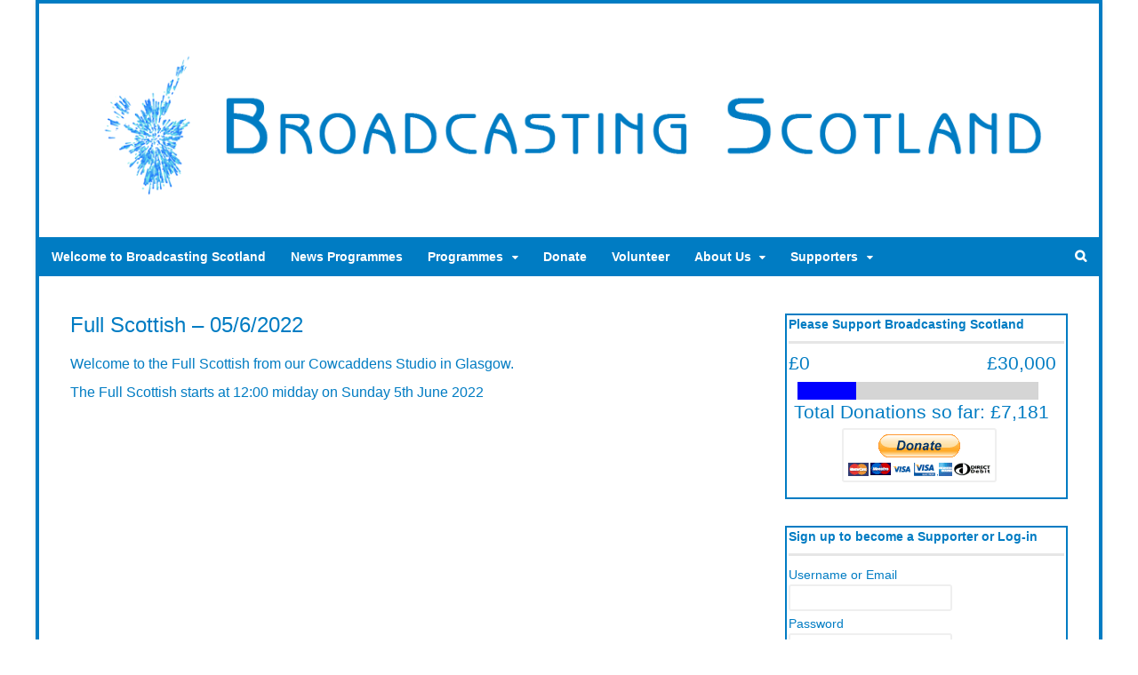

--- FILE ---
content_type: text/html; charset=UTF-8
request_url: https://www.broadcastingscotland.scot/full-scottish-05-6-2022/
body_size: 13389
content:
<!DOCTYPE html>
<html lang="en-GB">
<head>
<meta charset="UTF-8" />
<title>Full Scottish - 05/6/2022 - Broadcasting Scotland</title>
<meta http-equiv="Content-Type" content="text/html; charset=UTF-8" />
<link rel="pingback" href="https://www.broadcastingscotland.scot/xmlrpc.php" />
<meta name='robots' content='index, follow, max-image-preview:large, max-snippet:-1, max-video-preview:-1' />

<!--  Mobile viewport scale -->
<meta content="initial-scale=1.0, maximum-scale=1.0, user-scalable=yes" name="viewport"/>

	<!-- This site is optimized with the Yoast SEO plugin v26.6 - https://yoast.com/wordpress/plugins/seo/ -->
	<meta name="description" content="On the Full Scottish this week, Andrew Wilson, Emma Harper MSP and Huw Marshall discuss Ukraine and the top Scottish and international news." />
	<link rel="canonical" href="https://www.broadcastingscotland.scot/full-scottish-05-6-2022/" />
	<meta property="og:locale" content="en_GB" />
	<meta property="og:type" content="article" />
	<meta property="og:title" content="Full Scottish - 05/6/2022 - Broadcasting Scotland" />
	<meta property="og:description" content="On the Full Scottish this week, Andrew Wilson, Emma Harper MSP and Huw Marshall discuss Ukraine and the top Scottish and international news." />
	<meta property="og:url" content="https://www.broadcastingscotland.scot/full-scottish-05-6-2022/" />
	<meta property="og:site_name" content="Broadcasting Scotland" />
	<meta property="article:publisher" content="https://www.facebook.com/broadcastscot/" />
	<meta property="article:published_time" content="2022-06-05T02:29:53+00:00" />
	<meta property="article:modified_time" content="2022-06-05T02:37:05+00:00" />
	<meta property="og:image" content="https://www.broadcastingscotland.scot/wp-content/uploads/2019/01/Full_Scottish_2018.png" />
	<meta property="og:image:width" content="1920" />
	<meta property="og:image:height" content="1080" />
	<meta property="og:image:type" content="image/png" />
	<meta name="author" content="reftvadmin" />
	<meta name="twitter:card" content="summary_large_image" />
	<meta name="twitter:creator" content="@broadcastscot" />
	<meta name="twitter:site" content="@broadcastscot" />
	<meta name="twitter:label1" content="Written by" />
	<meta name="twitter:data1" content="reftvadmin" />
	<meta name="twitter:label2" content="Estimated reading time" />
	<meta name="twitter:data2" content="1 minute" />
	<script type="application/ld+json" class="yoast-schema-graph">{"@context":"https://schema.org","@graph":[{"@type":"Article","@id":"https://www.broadcastingscotland.scot/full-scottish-05-6-2022/#article","isPartOf":{"@id":"https://www.broadcastingscotland.scot/full-scottish-05-6-2022/"},"author":{"name":"reftvadmin","@id":"https://www.broadcastingscotland.scot/#/schema/person/5569b812dc031e6e55a9fe5e79b9e9de"},"headline":"Full Scottish &#8211; 05/6/2022","datePublished":"2022-06-05T02:29:53+00:00","dateModified":"2022-06-05T02:37:05+00:00","mainEntityOfPage":{"@id":"https://www.broadcastingscotland.scot/full-scottish-05-6-2022/"},"wordCount":168,"publisher":{"@id":"https://www.broadcastingscotland.scot/#organization"},"image":{"@id":"https://www.broadcastingscotland.scot/full-scottish-05-6-2022/#primaryimage"},"thumbnailUrl":"https://www.broadcastingscotland.scot/wp-content/uploads/2019/01/Full_Scottish_2018.png","keywords":["#Brexit","Andrew Wilson","Boris Johnson","Broadcasting Scotland","Coronavirus","covid-19","Full Scottish","Indyref2","Nicola Sturgeon","Ukraine","Wales"],"articleSection":["Full Scottish","Latest","News and Current Affairs","News Programmes","Programmes"],"inLanguage":"en-GB"},{"@type":"WebPage","@id":"https://www.broadcastingscotland.scot/full-scottish-05-6-2022/","url":"https://www.broadcastingscotland.scot/full-scottish-05-6-2022/","name":"Full Scottish - 05/6/2022 - Broadcasting Scotland","isPartOf":{"@id":"https://www.broadcastingscotland.scot/#website"},"primaryImageOfPage":{"@id":"https://www.broadcastingscotland.scot/full-scottish-05-6-2022/#primaryimage"},"image":{"@id":"https://www.broadcastingscotland.scot/full-scottish-05-6-2022/#primaryimage"},"thumbnailUrl":"https://www.broadcastingscotland.scot/wp-content/uploads/2019/01/Full_Scottish_2018.png","datePublished":"2022-06-05T02:29:53+00:00","dateModified":"2022-06-05T02:37:05+00:00","description":"On the Full Scottish this week, Andrew Wilson, Emma Harper MSP and Huw Marshall discuss Ukraine and the top Scottish and international news.","breadcrumb":{"@id":"https://www.broadcastingscotland.scot/full-scottish-05-6-2022/#breadcrumb"},"inLanguage":"en-GB","potentialAction":[{"@type":"ReadAction","target":["https://www.broadcastingscotland.scot/full-scottish-05-6-2022/"]}]},{"@type":"ImageObject","inLanguage":"en-GB","@id":"https://www.broadcastingscotland.scot/full-scottish-05-6-2022/#primaryimage","url":"https://www.broadcastingscotland.scot/wp-content/uploads/2019/01/Full_Scottish_2018.png","contentUrl":"https://www.broadcastingscotland.scot/wp-content/uploads/2019/01/Full_Scottish_2018.png","width":1920,"height":1080,"caption":"Full Scottish"},{"@type":"BreadcrumbList","@id":"https://www.broadcastingscotland.scot/full-scottish-05-6-2022/#breadcrumb","itemListElement":[{"@type":"ListItem","position":1,"name":"Home","item":"https://www.broadcastingscotland.scot/"},{"@type":"ListItem","position":2,"name":"Full Scottish &#8211; 05/6/2022"}]},{"@type":"WebSite","@id":"https://www.broadcastingscotland.scot/#website","url":"https://www.broadcastingscotland.scot/","name":"Broadcasting Scotland","description":"Scotland&#039;s Independent Broadcaster","publisher":{"@id":"https://www.broadcastingscotland.scot/#organization"},"potentialAction":[{"@type":"SearchAction","target":{"@type":"EntryPoint","urlTemplate":"https://www.broadcastingscotland.scot/?s={search_term_string}"},"query-input":{"@type":"PropertyValueSpecification","valueRequired":true,"valueName":"search_term_string"}}],"inLanguage":"en-GB"},{"@type":"Organization","@id":"https://www.broadcastingscotland.scot/#organization","name":"Broadcasting Scotland","url":"https://www.broadcastingscotland.scot/","logo":{"@type":"ImageObject","inLanguage":"en-GB","@id":"https://www.broadcastingscotland.scot/#/schema/logo/image/","url":"https://www.broadcastingscotland.scot/wp-content/uploads/2023/01/BS_Logo_1080p_2023.png","contentUrl":"https://www.broadcastingscotland.scot/wp-content/uploads/2023/01/BS_Logo_1080p_2023.png","width":1920,"height":1080,"caption":"Broadcasting Scotland"},"image":{"@id":"https://www.broadcastingscotland.scot/#/schema/logo/image/"},"sameAs":["https://www.facebook.com/broadcastscot/","https://x.com/broadcastscot","https://bsky.app/profile/broadcastscot.bsky.social"]},{"@type":"Person","@id":"https://www.broadcastingscotland.scot/#/schema/person/5569b812dc031e6e55a9fe5e79b9e9de","name":"reftvadmin"}]}</script>
	<!-- / Yoast SEO plugin. -->


<link rel="alternate" type="application/rss+xml" title="Broadcasting Scotland &raquo; Feed" href="https://www.broadcastingscotland.scot/feed/" />
<link rel="alternate" type="application/rss+xml" title="Broadcasting Scotland &raquo; Comments Feed" href="https://www.broadcastingscotland.scot/comments/feed/" />
<link rel="alternate" title="oEmbed (JSON)" type="application/json+oembed" href="https://www.broadcastingscotland.scot/wp-json/oembed/1.0/embed?url=https%3A%2F%2Fwww.broadcastingscotland.scot%2Ffull-scottish-05-6-2022%2F" />
<link rel="alternate" title="oEmbed (XML)" type="text/xml+oembed" href="https://www.broadcastingscotland.scot/wp-json/oembed/1.0/embed?url=https%3A%2F%2Fwww.broadcastingscotland.scot%2Ffull-scottish-05-6-2022%2F&#038;format=xml" />
<style type="text/css">
@media only screen and (min-width: 980px) {
body.two-col-left-1200 #main-sidebar-container { width: 100%; }
body.two-col-left-1200 #main-sidebar-container #sidebar { width: 28.385%; }
body.two-col-left-1200 #main-sidebar-container #main { width: 68.385%; }
}
</style>
<style id='wp-img-auto-sizes-contain-inline-css' type='text/css'>
img:is([sizes=auto i],[sizes^="auto," i]){contain-intrinsic-size:3000px 1500px}
/*# sourceURL=wp-img-auto-sizes-contain-inline-css */
</style>
<style id='wp-emoji-styles-inline-css' type='text/css'>

	img.wp-smiley, img.emoji {
		display: inline !important;
		border: none !important;
		box-shadow: none !important;
		height: 1em !important;
		width: 1em !important;
		margin: 0 0.07em !important;
		vertical-align: -0.1em !important;
		background: none !important;
		padding: 0 !important;
	}
/*# sourceURL=wp-emoji-styles-inline-css */
</style>
<style id='wp-block-library-inline-css' type='text/css'>
:root{--wp-block-synced-color:#7a00df;--wp-block-synced-color--rgb:122,0,223;--wp-bound-block-color:var(--wp-block-synced-color);--wp-editor-canvas-background:#ddd;--wp-admin-theme-color:#007cba;--wp-admin-theme-color--rgb:0,124,186;--wp-admin-theme-color-darker-10:#006ba1;--wp-admin-theme-color-darker-10--rgb:0,107,160.5;--wp-admin-theme-color-darker-20:#005a87;--wp-admin-theme-color-darker-20--rgb:0,90,135;--wp-admin-border-width-focus:2px}@media (min-resolution:192dpi){:root{--wp-admin-border-width-focus:1.5px}}.wp-element-button{cursor:pointer}:root .has-very-light-gray-background-color{background-color:#eee}:root .has-very-dark-gray-background-color{background-color:#313131}:root .has-very-light-gray-color{color:#eee}:root .has-very-dark-gray-color{color:#313131}:root .has-vivid-green-cyan-to-vivid-cyan-blue-gradient-background{background:linear-gradient(135deg,#00d084,#0693e3)}:root .has-purple-crush-gradient-background{background:linear-gradient(135deg,#34e2e4,#4721fb 50%,#ab1dfe)}:root .has-hazy-dawn-gradient-background{background:linear-gradient(135deg,#faaca8,#dad0ec)}:root .has-subdued-olive-gradient-background{background:linear-gradient(135deg,#fafae1,#67a671)}:root .has-atomic-cream-gradient-background{background:linear-gradient(135deg,#fdd79a,#004a59)}:root .has-nightshade-gradient-background{background:linear-gradient(135deg,#330968,#31cdcf)}:root .has-midnight-gradient-background{background:linear-gradient(135deg,#020381,#2874fc)}:root{--wp--preset--font-size--normal:16px;--wp--preset--font-size--huge:42px}.has-regular-font-size{font-size:1em}.has-larger-font-size{font-size:2.625em}.has-normal-font-size{font-size:var(--wp--preset--font-size--normal)}.has-huge-font-size{font-size:var(--wp--preset--font-size--huge)}.has-text-align-center{text-align:center}.has-text-align-left{text-align:left}.has-text-align-right{text-align:right}.has-fit-text{white-space:nowrap!important}#end-resizable-editor-section{display:none}.aligncenter{clear:both}.items-justified-left{justify-content:flex-start}.items-justified-center{justify-content:center}.items-justified-right{justify-content:flex-end}.items-justified-space-between{justify-content:space-between}.screen-reader-text{border:0;clip-path:inset(50%);height:1px;margin:-1px;overflow:hidden;padding:0;position:absolute;width:1px;word-wrap:normal!important}.screen-reader-text:focus{background-color:#ddd;clip-path:none;color:#444;display:block;font-size:1em;height:auto;left:5px;line-height:normal;padding:15px 23px 14px;text-decoration:none;top:5px;width:auto;z-index:100000}html :where(.has-border-color){border-style:solid}html :where([style*=border-top-color]){border-top-style:solid}html :where([style*=border-right-color]){border-right-style:solid}html :where([style*=border-bottom-color]){border-bottom-style:solid}html :where([style*=border-left-color]){border-left-style:solid}html :where([style*=border-width]){border-style:solid}html :where([style*=border-top-width]){border-top-style:solid}html :where([style*=border-right-width]){border-right-style:solid}html :where([style*=border-bottom-width]){border-bottom-style:solid}html :where([style*=border-left-width]){border-left-style:solid}html :where(img[class*=wp-image-]){height:auto;max-width:100%}:where(figure){margin:0 0 1em}html :where(.is-position-sticky){--wp-admin--admin-bar--position-offset:var(--wp-admin--admin-bar--height,0px)}@media screen and (max-width:600px){html :where(.is-position-sticky){--wp-admin--admin-bar--position-offset:0px}}

/*# sourceURL=wp-block-library-inline-css */
</style><style id='global-styles-inline-css' type='text/css'>
:root{--wp--preset--aspect-ratio--square: 1;--wp--preset--aspect-ratio--4-3: 4/3;--wp--preset--aspect-ratio--3-4: 3/4;--wp--preset--aspect-ratio--3-2: 3/2;--wp--preset--aspect-ratio--2-3: 2/3;--wp--preset--aspect-ratio--16-9: 16/9;--wp--preset--aspect-ratio--9-16: 9/16;--wp--preset--color--black: #000000;--wp--preset--color--cyan-bluish-gray: #abb8c3;--wp--preset--color--white: #ffffff;--wp--preset--color--pale-pink: #f78da7;--wp--preset--color--vivid-red: #cf2e2e;--wp--preset--color--luminous-vivid-orange: #ff6900;--wp--preset--color--luminous-vivid-amber: #fcb900;--wp--preset--color--light-green-cyan: #7bdcb5;--wp--preset--color--vivid-green-cyan: #00d084;--wp--preset--color--pale-cyan-blue: #8ed1fc;--wp--preset--color--vivid-cyan-blue: #0693e3;--wp--preset--color--vivid-purple: #9b51e0;--wp--preset--gradient--vivid-cyan-blue-to-vivid-purple: linear-gradient(135deg,rgb(6,147,227) 0%,rgb(155,81,224) 100%);--wp--preset--gradient--light-green-cyan-to-vivid-green-cyan: linear-gradient(135deg,rgb(122,220,180) 0%,rgb(0,208,130) 100%);--wp--preset--gradient--luminous-vivid-amber-to-luminous-vivid-orange: linear-gradient(135deg,rgb(252,185,0) 0%,rgb(255,105,0) 100%);--wp--preset--gradient--luminous-vivid-orange-to-vivid-red: linear-gradient(135deg,rgb(255,105,0) 0%,rgb(207,46,46) 100%);--wp--preset--gradient--very-light-gray-to-cyan-bluish-gray: linear-gradient(135deg,rgb(238,238,238) 0%,rgb(169,184,195) 100%);--wp--preset--gradient--cool-to-warm-spectrum: linear-gradient(135deg,rgb(74,234,220) 0%,rgb(151,120,209) 20%,rgb(207,42,186) 40%,rgb(238,44,130) 60%,rgb(251,105,98) 80%,rgb(254,248,76) 100%);--wp--preset--gradient--blush-light-purple: linear-gradient(135deg,rgb(255,206,236) 0%,rgb(152,150,240) 100%);--wp--preset--gradient--blush-bordeaux: linear-gradient(135deg,rgb(254,205,165) 0%,rgb(254,45,45) 50%,rgb(107,0,62) 100%);--wp--preset--gradient--luminous-dusk: linear-gradient(135deg,rgb(255,203,112) 0%,rgb(199,81,192) 50%,rgb(65,88,208) 100%);--wp--preset--gradient--pale-ocean: linear-gradient(135deg,rgb(255,245,203) 0%,rgb(182,227,212) 50%,rgb(51,167,181) 100%);--wp--preset--gradient--electric-grass: linear-gradient(135deg,rgb(202,248,128) 0%,rgb(113,206,126) 100%);--wp--preset--gradient--midnight: linear-gradient(135deg,rgb(2,3,129) 0%,rgb(40,116,252) 100%);--wp--preset--font-size--small: 13px;--wp--preset--font-size--medium: 20px;--wp--preset--font-size--large: 36px;--wp--preset--font-size--x-large: 42px;--wp--preset--spacing--20: 0.44rem;--wp--preset--spacing--30: 0.67rem;--wp--preset--spacing--40: 1rem;--wp--preset--spacing--50: 1.5rem;--wp--preset--spacing--60: 2.25rem;--wp--preset--spacing--70: 3.38rem;--wp--preset--spacing--80: 5.06rem;--wp--preset--shadow--natural: 6px 6px 9px rgba(0, 0, 0, 0.2);--wp--preset--shadow--deep: 12px 12px 50px rgba(0, 0, 0, 0.4);--wp--preset--shadow--sharp: 6px 6px 0px rgba(0, 0, 0, 0.2);--wp--preset--shadow--outlined: 6px 6px 0px -3px rgb(255, 255, 255), 6px 6px rgb(0, 0, 0);--wp--preset--shadow--crisp: 6px 6px 0px rgb(0, 0, 0);}:where(.is-layout-flex){gap: 0.5em;}:where(.is-layout-grid){gap: 0.5em;}body .is-layout-flex{display: flex;}.is-layout-flex{flex-wrap: wrap;align-items: center;}.is-layout-flex > :is(*, div){margin: 0;}body .is-layout-grid{display: grid;}.is-layout-grid > :is(*, div){margin: 0;}:where(.wp-block-columns.is-layout-flex){gap: 2em;}:where(.wp-block-columns.is-layout-grid){gap: 2em;}:where(.wp-block-post-template.is-layout-flex){gap: 1.25em;}:where(.wp-block-post-template.is-layout-grid){gap: 1.25em;}.has-black-color{color: var(--wp--preset--color--black) !important;}.has-cyan-bluish-gray-color{color: var(--wp--preset--color--cyan-bluish-gray) !important;}.has-white-color{color: var(--wp--preset--color--white) !important;}.has-pale-pink-color{color: var(--wp--preset--color--pale-pink) !important;}.has-vivid-red-color{color: var(--wp--preset--color--vivid-red) !important;}.has-luminous-vivid-orange-color{color: var(--wp--preset--color--luminous-vivid-orange) !important;}.has-luminous-vivid-amber-color{color: var(--wp--preset--color--luminous-vivid-amber) !important;}.has-light-green-cyan-color{color: var(--wp--preset--color--light-green-cyan) !important;}.has-vivid-green-cyan-color{color: var(--wp--preset--color--vivid-green-cyan) !important;}.has-pale-cyan-blue-color{color: var(--wp--preset--color--pale-cyan-blue) !important;}.has-vivid-cyan-blue-color{color: var(--wp--preset--color--vivid-cyan-blue) !important;}.has-vivid-purple-color{color: var(--wp--preset--color--vivid-purple) !important;}.has-black-background-color{background-color: var(--wp--preset--color--black) !important;}.has-cyan-bluish-gray-background-color{background-color: var(--wp--preset--color--cyan-bluish-gray) !important;}.has-white-background-color{background-color: var(--wp--preset--color--white) !important;}.has-pale-pink-background-color{background-color: var(--wp--preset--color--pale-pink) !important;}.has-vivid-red-background-color{background-color: var(--wp--preset--color--vivid-red) !important;}.has-luminous-vivid-orange-background-color{background-color: var(--wp--preset--color--luminous-vivid-orange) !important;}.has-luminous-vivid-amber-background-color{background-color: var(--wp--preset--color--luminous-vivid-amber) !important;}.has-light-green-cyan-background-color{background-color: var(--wp--preset--color--light-green-cyan) !important;}.has-vivid-green-cyan-background-color{background-color: var(--wp--preset--color--vivid-green-cyan) !important;}.has-pale-cyan-blue-background-color{background-color: var(--wp--preset--color--pale-cyan-blue) !important;}.has-vivid-cyan-blue-background-color{background-color: var(--wp--preset--color--vivid-cyan-blue) !important;}.has-vivid-purple-background-color{background-color: var(--wp--preset--color--vivid-purple) !important;}.has-black-border-color{border-color: var(--wp--preset--color--black) !important;}.has-cyan-bluish-gray-border-color{border-color: var(--wp--preset--color--cyan-bluish-gray) !important;}.has-white-border-color{border-color: var(--wp--preset--color--white) !important;}.has-pale-pink-border-color{border-color: var(--wp--preset--color--pale-pink) !important;}.has-vivid-red-border-color{border-color: var(--wp--preset--color--vivid-red) !important;}.has-luminous-vivid-orange-border-color{border-color: var(--wp--preset--color--luminous-vivid-orange) !important;}.has-luminous-vivid-amber-border-color{border-color: var(--wp--preset--color--luminous-vivid-amber) !important;}.has-light-green-cyan-border-color{border-color: var(--wp--preset--color--light-green-cyan) !important;}.has-vivid-green-cyan-border-color{border-color: var(--wp--preset--color--vivid-green-cyan) !important;}.has-pale-cyan-blue-border-color{border-color: var(--wp--preset--color--pale-cyan-blue) !important;}.has-vivid-cyan-blue-border-color{border-color: var(--wp--preset--color--vivid-cyan-blue) !important;}.has-vivid-purple-border-color{border-color: var(--wp--preset--color--vivid-purple) !important;}.has-vivid-cyan-blue-to-vivid-purple-gradient-background{background: var(--wp--preset--gradient--vivid-cyan-blue-to-vivid-purple) !important;}.has-light-green-cyan-to-vivid-green-cyan-gradient-background{background: var(--wp--preset--gradient--light-green-cyan-to-vivid-green-cyan) !important;}.has-luminous-vivid-amber-to-luminous-vivid-orange-gradient-background{background: var(--wp--preset--gradient--luminous-vivid-amber-to-luminous-vivid-orange) !important;}.has-luminous-vivid-orange-to-vivid-red-gradient-background{background: var(--wp--preset--gradient--luminous-vivid-orange-to-vivid-red) !important;}.has-very-light-gray-to-cyan-bluish-gray-gradient-background{background: var(--wp--preset--gradient--very-light-gray-to-cyan-bluish-gray) !important;}.has-cool-to-warm-spectrum-gradient-background{background: var(--wp--preset--gradient--cool-to-warm-spectrum) !important;}.has-blush-light-purple-gradient-background{background: var(--wp--preset--gradient--blush-light-purple) !important;}.has-blush-bordeaux-gradient-background{background: var(--wp--preset--gradient--blush-bordeaux) !important;}.has-luminous-dusk-gradient-background{background: var(--wp--preset--gradient--luminous-dusk) !important;}.has-pale-ocean-gradient-background{background: var(--wp--preset--gradient--pale-ocean) !important;}.has-electric-grass-gradient-background{background: var(--wp--preset--gradient--electric-grass) !important;}.has-midnight-gradient-background{background: var(--wp--preset--gradient--midnight) !important;}.has-small-font-size{font-size: var(--wp--preset--font-size--small) !important;}.has-medium-font-size{font-size: var(--wp--preset--font-size--medium) !important;}.has-large-font-size{font-size: var(--wp--preset--font-size--large) !important;}.has-x-large-font-size{font-size: var(--wp--preset--font-size--x-large) !important;}
/*# sourceURL=global-styles-inline-css */
</style>

<style id='classic-theme-styles-inline-css' type='text/css'>
/*! This file is auto-generated */
.wp-block-button__link{color:#fff;background-color:#32373c;border-radius:9999px;box-shadow:none;text-decoration:none;padding:calc(.667em + 2px) calc(1.333em + 2px);font-size:1.125em}.wp-block-file__button{background:#32373c;color:#fff;text-decoration:none}
/*# sourceURL=/wp-includes/css/classic-themes.min.css */
</style>
<link rel='stylesheet' id='events-maker-front-css' href='https://www.broadcastingscotland.scot/wp-content/plugins/events-maker/css/front.css?ver=6.9' type='text/css' media='all' />
<link rel='stylesheet' id='wdps_frontend-css' href='https://www.broadcastingscotland.scot/wp-content/plugins/post-slider-wd/css/wdps_frontend.css?ver=1.0.60' type='text/css' media='all' />
<link rel='stylesheet' id='wdps_effects-css' href='https://www.broadcastingscotland.scot/wp-content/plugins/post-slider-wd/css/wdps_effects.css?ver=1.0.60' type='text/css' media='all' />
<link rel='stylesheet' id='wdps_font-awesome-css' href='https://www.broadcastingscotland.scot/wp-content/plugins/post-slider-wd/css/font-awesome/font-awesome.css?ver=4.6.3' type='text/css' media='all' />
<link rel='stylesheet' id='wp-members-css' href='https://www.broadcastingscotland.scot/wp-content/plugins/wp-members/assets/css/forms/generic-no-float.min.css?ver=3.5.5.1' type='text/css' media='all' />
<link rel='stylesheet' id='wpmem_ul-css' href='https://www.broadcastingscotland.scot/wp-content/plugins/wp-members-user-list/assets/css/wp-members-user-list.min.css?ver=6.9' type='text/css' media='all' />
<link rel='stylesheet' id='theme-stylesheet-css' href='https://www.broadcastingscotland.scot/wp-content/themes/canvas/style.css?ver=5.9.11' type='text/css' media='all' />
<link rel='stylesheet' id='quick_chat_style_sheet-css' href='https://www.broadcastingscotland.scot/wp-content/plugins/quick-chat/css/quick-chat.css?ver=6.9' type='text/css' media='all' />
<link rel='stylesheet' id='prettyPhoto-css' href='https://www.broadcastingscotland.scot/wp-content/themes/canvas/includes/css/prettyPhoto.css?ver=6.9' type='text/css' media='all' />
<!--[if lt IE 9]>
<link href="https://www.broadcastingscotland.scot/wp-content/themes/canvas/css/non-responsive.css" rel="stylesheet" type="text/css" />
<style type="text/css">.col-full, #wrapper { width: 1200px; max-width: 1200px; } #inner-wrapper { padding: 0; } body.full-width #header, #nav-container, body.full-width #content, body.full-width #footer-widgets, body.full-width #footer { padding-left: 0; padding-right: 0; } body.fixed-mobile #top, body.fixed-mobile #header-container, body.fixed-mobile #footer-container, body.fixed-mobile #nav-container, body.fixed-mobile #footer-widgets-container { min-width: 1200px; padding: 0 1em; } body.full-width #content { width: auto; padding: 0 1em;}</style>
<![endif]-->
<script type="text/javascript" src="https://www.broadcastingscotland.scot/wp-includes/js/jquery/jquery.min.js?ver=3.7.1" id="jquery-core-js"></script>
<script type="text/javascript" src="https://www.broadcastingscotland.scot/wp-includes/js/jquery/jquery-migrate.min.js?ver=3.4.1" id="jquery-migrate-js"></script>
<script type="text/javascript" src="https://www.broadcastingscotland.scot/wp-content/plugins/events-maker/js/front-sorting.js?ver=6.9" id="events-maker-sorting-js"></script>
<script type="text/javascript" src="https://www.broadcastingscotland.scot/wp-content/plugins/post-slider-wd/js/jquery.mobile.js?ver=1.0.60" id="wdps_jquery_mobile-js"></script>
<script type="text/javascript" src="https://www.broadcastingscotland.scot/wp-content/plugins/post-slider-wd/js/wdps_frontend.js?ver=1.0.60" id="wdps_frontend-js"></script>
<script type="text/javascript" src="https://www.broadcastingscotland.scot/wp-content/themes/canvas/includes/js/third-party.min.js?ver=6.9" id="third-party-js"></script>
<script type="text/javascript" src="https://www.broadcastingscotland.scot/wp-content/themes/canvas/includes/js/modernizr.min.js?ver=2.6.2" id="modernizr-js"></script>
<script type="text/javascript" src="https://www.broadcastingscotland.scot/wp-content/themes/canvas/includes/js/jquery.prettyPhoto.min.js?ver=6.9" id="prettyPhoto-js"></script>
<script type="text/javascript" src="https://www.broadcastingscotland.scot/wp-content/themes/canvas/includes/js/general.min.js?ver=6.9" id="general-js"></script>

<!-- Adjust the website width -->
<style type="text/css">
	.col-full, #wrapper { max-width: 1200px !important; }
</style>

<link rel="https://api.w.org/" href="https://www.broadcastingscotland.scot/wp-json/" /><link rel="alternate" title="JSON" type="application/json" href="https://www.broadcastingscotland.scot/wp-json/wp/v2/posts/5782" /><link rel="EditURI" type="application/rsd+xml" title="RSD" href="https://www.broadcastingscotland.scot/xmlrpc.php?rsd" />
<meta name="generator" content="WordPress 6.9" />
<link rel='shortlink' href='https://www.broadcastingscotland.scot/?p=5782' />

<!-- Custom CSS Styling -->
<style type="text/css">
#logo .site-title, #logo .site-description { display:none; }
body {background-repeat:no-repeat;background-position:top left;background-attachment:scroll;border-top:0px solid #000000;}
hr, .entry img, img.thumbnail, .entry .wp-caption, #footer-widgets, #comments, #comments .comment.thread-even, #comments ul.children li, .entry h1{border-color:#007cc3}
a:link, a:visited, #loopedSlider a.flex-prev:hover, #loopedSlider a.flex-next:hover {color:#ff457f} .quantity .plus, .quantity .minus {background-color: #ff457f;}
a:hover, .post-more a:hover, .post-meta a:hover, .post p.tags a:hover {color:#8fff57}
body #wrapper .button, body #wrapper #content .button, body #wrapper #content .button:visited, body #wrapper #content .reply a, body #wrapper #content #respond .form-submit input#submit, input[type=submit], body #wrapper #searchsubmit, #navigation ul.cart .button, body #wrapper .woo-sc-button {border: none; background:#007cc3}
body #wrapper .button:hover, body #wrapper #content .button:hover, body #wrapper #content .reply a:hover, body #wrapper #content #respond .form-submit input#submit:hover, input[type=submit]:hover, body #wrapper #searchsubmit:hover, #navigation ul.cart .button:hover, body #wrapper .woo-sc-button:hover {border: none; background:#8fff57}
#header {background-repeat:no-repeat;background-position:left top;margin-top:0px;margin-bottom:0px;padding-top:40px;padding-bottom:30px;border:0px solid ;}
#logo .site-title a {font:normal 40px/1em Tahoma, Geneva, Verdana, sans-serif;color:#007cc3;}
#logo .site-description {font:italic 14px/1em Tahoma, Geneva, Verdana, sans-serif;color:#007cc3;}
#inner-wrapper {padding-left:30px; padding-right:30px;border-top:4px solid #007cc3;border-bottom:4px solid #007cc3;border-left:4px solid #007cc3;border-right:4px solid #007cc3;border-radius:0px;box-shadow: 0px 1px 5px rgba(0,0,0,.1);} .col-full { width: auto; } @media only screen and (max-width:767px) { #inner-wrapper { margin:0; border-radius:none; padding-left:1em; padding-right: 1em; border: none; } } 
body, p { font:normal 14px/1.5em Tahoma, Geneva, Verdana, sans-serif;color:#007cc3; }
h1 { font:normal 28px/1.2em Tahoma, Geneva, Verdana, sans-serif;color:#007cc3; }h2 { font:normal 24px/1.2em Tahoma, Geneva, Verdana, sans-serif;color:#007cc3; }h3 { font:normal 20px/1.2em Tahoma, Geneva, Verdana, sans-serif;color:#007cc3; }h4 { font:normal 16px/1.2em Tahoma, Geneva, Verdana, sans-serif;color:#007cc3; }h5 { font:normal 14px/1.2em Tahoma, Geneva, Verdana, sans-serif;color:#007cc3; }h6 { font:normal 12px/1.2em Tahoma, Geneva, Verdana, sans-serif;color:#007cc3; }
.page-title, .post .title, .page .title {font:normal 24px/1.1em Tahoma, Geneva, Verdana, sans-serif;color:#007cc3;}
.post .title a:link, .post .title a:visited, .page .title a:link, .page .title a:visited {color:#007cc3}
.post-meta { font:normal 11px/1.5em Tahoma, Geneva, Verdana, sans-serif;color:#007cc3; }
.entry, .entry p{ font:normal 16px/1.5em Tahoma, Geneva, Verdana, sans-serif;color:#007cc3; }
.post-more {font:normal 12px/1.5em Tahoma, Geneva, Verdana, sans-serif;color:#007cc3;border-top:4px solid #007cc3;border-bottom:1px solid #007cc3;}
#post-author, #connect {border-top:1px solid #007cc3;border-bottom:4px solid #007cc3;background-color:#fafafa}
.nav-entries, .woo-pagination {border-top:1px solid #007cc3;border-bottom:4px solid #007cc3; padding: 12px 0px; }
.nav-entries a, .woo-pagination { font:italic 12px/1em Tahoma, Geneva, Verdana, sans-serif;color:#007cc3; }
.woo-pagination a, .woo-pagination a:hover {color:#007cc3!important}
.widget h3 {font:bold 14px/1.2em Tahoma, Geneva, Verdana, sans-serif;color:#007cc3;border-bottom:3px solid #e6e6e6;}
.widget_recent_comments li, #twitter li { border-color: #e6e6e6;}
.widget p, .widget .textwidget { font:normal 14px/1.5em Tahoma, Geneva, Verdana, sans-serif;color:#007cc3; }
.widget {font:normal 14px/1.5em Tahoma, Geneva, Verdana, sans-serif;color:#007cc3;padding:2px 2px;border:2px solid #007cc3;border-radius:0px;-moz-border-radius:0px;-webkit-border-radius:0px;}
#tabs {border:2px solid #007cc3;}
#tabs .inside li a, .widget_woodojo_tabs .tabbable .tab-pane li a { font:bold 12px/1.5em 'PT Serif', arial, sans-serif;color:#555555; }
#tabs .inside li span.meta, .widget_woodojo_tabs .tabbable .tab-pane li span.meta { font:normal 11px/1.5em "Trebuchet MS", Tahoma, sans-serif;color:#777777; }
#tabs ul.wooTabs li a, .widget_woodojo_tabs .tabbable .nav-tabs li a { font:normal 11px/2em "Trebuchet MS", Tahoma, sans-serif;color:#777777; }
@media only screen and (min-width:768px) {
ul.nav li a, #navigation ul.rss a, #navigation ul.cart a.cart-contents, #navigation .cart-contents #navigation ul.rss, #navigation ul.nav-search, #navigation ul.nav-search a { font:bold 14px/1.2em Tahoma, Geneva, Verdana, sans-serif;color:#ffffff; } #navigation ul.rss li a:before, #navigation ul.nav-search a.search-contents:before { color:#ffffff;}
#navigation ul.nav > li a:hover, #navigation ul.nav > li:hover a, #navigation ul.nav li ul li a, #navigation ul.cart > li:hover > a, #navigation ul.cart > li > ul > div, #navigation ul.cart > li > ul > div p, #navigation ul.cart > li > ul span, #navigation ul.cart .cart_list a, #navigation ul.nav li.current_page_item a, #navigation ul.nav li.current_page_parent a, #navigation ul.nav li.current-menu-ancestor a, #navigation ul.nav li.current-cat a, #navigation ul.nav li.current-menu-item a { color:#ffffff!important; }
#navigation ul.nav > li a:hover, #navigation ul.nav > li:hover, #navigation ul.nav li ul, #navigation ul.cart li:hover a.cart-contents, #navigation ul.nav-search li:hover a.search-contents, #navigation ul.nav-search a.search-contents + ul, #navigation ul.cart a.cart-contents + ul, #navigation ul.nav li.current_page_item a, #navigation ul.nav li.current_page_parent a, #navigation ul.nav li.current-menu-ancestor a, #navigation ul.nav li.current-cat a, #navigation ul.nav li.current-menu-item a{background-color:#ff457f!important}
#navigation ul.nav li ul, #navigation ul.cart > li > ul > div  { border: 1px solid #dbdbdb; }
#navigation ul.nav > li  { border-right: 0px solid #dbdbdb; }#navigation ul.nav > li:hover > ul  { left: 0; }
#navigation { box-shadow: none; -moz-box-shadow: none; -webkit-box-shadow: none; }#navigation ul li:first-child, #navigation ul li:first-child a { border-radius:0px 0 0 0px; -moz-border-radius:0px 0 0 0px; -webkit-border-radius:0px 0 0 0px; }
#navigation {background:#007cc3;border-top:0px solid #007cc3;border-bottom:0px solid #007cc3;border-left:0px solid #007cc3;border-right:0px solid #007cc3;border-radius:0px; -moz-border-radius:0px; -webkit-border-radius:0px;}
#top ul.nav li a { font:300 14px/1.6em Arial, sans-serif;color:#ddd; }
}
#footer, #footer p { font:italic 14px/1.4em Tahoma, Geneva, Verdana, sans-serif;color:#777777; }
#footer {border-top:4px solid #dbdbdb;border-bottom:0px solid ;border-left:0px solid ;border-right:0px solid ;border-radius:0px; -moz-border-radius:0px; -webkit-border-radius:0px;}
.magazine #loopedSlider .content h2.title a { font:bold 24px/1em Tahoma, Geneva, Verdana, sans-serif;color:#007cc3; }
.wooslider-theme-magazine .slide-title a { font:bold 24px/1em Tahoma, Geneva, Verdana, sans-serif;color:#007cc3; }
.magazine #loopedSlider .content .excerpt p { font:normal 12px/1.5em Tahoma, Geneva, Verdana, sans-serif;color:#cccccc; }
.wooslider-theme-magazine .slide-content p, .wooslider-theme-magazine .slide-excerpt p { font:normal 12px/1.5em Tahoma, Geneva, Verdana, sans-serif;color:#cccccc; }
.magazine .block .post .title a {font:bold 18px/1.2em Arial, sans-serif;color:#007cc3; }
#loopedSlider.business-slider .content h2 { font:bold 24px/1em Tahoma, Geneva, Verdana, sans-serif;color:#000000; }
#loopedSlider.business-slider .content h2.title a { font:bold 24px/1em Tahoma, Geneva, Verdana, sans-serif;color:#000000; }
.wooslider-theme-business .has-featured-image .slide-title { font:bold 24px/1em Tahoma, Geneva, Verdana, sans-serif;color:#000000; }
.wooslider-theme-business .has-featured-image .slide-title a { font:bold 24px/1em Tahoma, Geneva, Verdana, sans-serif;color:#000000; }
#wrapper #loopedSlider.business-slider .content p { font:normal 12px/1.5em Tahoma, Geneva, Verdana, sans-serif;color:#cccccc; }
.wooslider-theme-business .has-featured-image .slide-content p { font:normal 12px/1.5em Tahoma, Geneva, Verdana, sans-serif;color:#cccccc; }
.wooslider-theme-business .has-featured-image .slide-excerpt p { font:normal 12px/1.5em Tahoma, Geneva, Verdana, sans-serif;color:#cccccc; }
.archive_header { font:300 18px/1em Tahoma, Geneva, Verdana, sans-serif;color:#007cc3; }
.archive_header {border-bottom:5px solid #007cc3;}
.archive_header .catrss { display:none; }
</style>

<!-- Custom Favicon -->
<link rel="shortcut icon" href="https://www.broadcastingscotland.scot/wp-content/uploads/2017/11/BS-Icon.png"/>

<!-- Woo Shortcodes CSS -->
<link href="https://www.broadcastingscotland.scot/wp-content/themes/canvas/functions/css/shortcodes.css" rel="stylesheet" type="text/css" />

<!-- Custom Stylesheet -->
<link href="https://www.broadcastingscotland.scot/wp-content/themes/canvas/custom.css" rel="stylesheet" type="text/css" />

<!-- Theme version -->
<meta name="generator" content="Canvas 5.9.11" />
<meta name="generator" content="WooFramework 6.2.9" />

<!-- Google Webfonts -->
<link href="https://fonts.googleapis.com/css?family=PT+Serif%3Aregular%2Citalic%2C700%2C700italic" rel="stylesheet" type="text/css" />
<link rel="me" href="https://mastodon.scot/@Broadcastscot" /></head>
<body class="wp-singular post-template-default single single-post postid-5782 single-format-standard wp-theme-canvas chrome alt-style-default has-lightbox boxed-layout two-col-left width-1200 two-col-left-1200">
<div id="wrapper">

	<div id="inner-wrapper">

	<h3 class="nav-toggle icon"><a href="#navigation">Navigation</a></h3>

	<header id="header" class="col-full">

		<div id="logo">
<a href="https://www.broadcastingscotland.scot/" title="Scotland&#039;s Independent Broadcaster"><img src="https://www.broadcastingscotland.scot/wp-content/uploads/2015/02/BS_BURST_header_2.gif" alt="Broadcasting Scotland" /></a>
<span class="site-title"><a href="https://www.broadcastingscotland.scot/">Broadcasting Scotland</a></span>
<span class="site-description">Scotland&#039;s Independent Broadcaster</span>
</div>

	</header>
	<nav id="navigation" class="col-full" role="navigation">

	
	<section class="menus nav-icons nav-icons-1">

		<a href="https://www.broadcastingscotland.scot" class="nav-home"><span>Home</span></a>

	<h3>Primary</h3><ul id="main-nav" class="nav fl"><li id="menu-item-51" class="menu-item menu-item-type-post_type menu-item-object-page menu-item-home menu-item-51"><a href="https://www.broadcastingscotland.scot/">Welcome to Broadcasting Scotland</a></li>
<li id="menu-item-157" class="menu-item menu-item-type-taxonomy menu-item-object-category current-post-ancestor current-menu-parent current-post-parent menu-item-157"><a href="https://www.broadcastingscotland.scot/category/news-programmes/">News Programmes</a></li>
<li id="menu-item-581" class="menu-item menu-item-type-taxonomy menu-item-object-category current-post-ancestor current-menu-parent current-post-parent menu-item-has-children menu-item-581"><a href="https://www.broadcastingscotland.scot/category/programmes/">Programmes</a>
<ul class="sub-menu">
	<li id="menu-item-592" class="menu-item menu-item-type-taxonomy menu-item-object-category current-post-ancestor current-menu-parent current-post-parent menu-item-has-children menu-item-592"><a href="https://www.broadcastingscotland.scot/category/programmes/news-and-current-affairs/">News and Current Affairs</a>
	<ul class="sub-menu">
		<li id="menu-item-1683" class="menu-item menu-item-type-taxonomy menu-item-object-category menu-item-1683"><a href="https://www.broadcastingscotland.scot/category/programmes/news-and-current-affairs/scotland7/">Scotland at 7</a></li>
		<li id="menu-item-750" class="menu-item menu-item-type-taxonomy menu-item-object-category current-post-ancestor current-menu-parent current-post-parent menu-item-750"><a href="https://www.broadcastingscotland.scot/category/programmes/news-and-current-affairs/full-scottish/">Full Scottish</a></li>
		<li id="menu-item-2180" class="menu-item menu-item-type-taxonomy menu-item-object-category menu-item-2180"><a href="https://www.broadcastingscotland.scot/category/programmes/news-and-current-affairs/parliament-live/">Parliament Live</a></li>
		<li id="menu-item-2108" class="menu-item menu-item-type-taxonomy menu-item-object-category menu-item-2108"><a href="https://www.broadcastingscotland.scot/category/programmes/news-and-current-affairs/fmqs/">FMQs</a></li>
		<li id="menu-item-1371" class="menu-item menu-item-type-taxonomy menu-item-object-category menu-item-1371"><a href="https://www.broadcastingscotland.scot/category/programmes/news-and-current-affairs/special-report/">Special Report</a></li>
		<li id="menu-item-2217" class="menu-item menu-item-type-taxonomy menu-item-object-category menu-item-2217"><a href="https://www.broadcastingscotland.scot/category/programmes/news-and-current-affairs/westminster-live/">Westminster Live</a></li>
		<li id="menu-item-1376" class="menu-item menu-item-type-taxonomy menu-item-object-category menu-item-1376"><a href="https://www.broadcastingscotland.scot/category/programmes/news-and-current-affairs/election-special/">Election Special</a></li>
		<li id="menu-item-1257" class="menu-item menu-item-type-taxonomy menu-item-object-category menu-item-1257"><a href="https://www.broadcastingscotland.scot/category/programmes/news-and-current-affairs/scotland-in-europe/">Scotland in Europe</a></li>
	</ul>
</li>
	<li id="menu-item-751" class="menu-item menu-item-type-taxonomy menu-item-object-category current-post-ancestor current-menu-parent current-post-parent menu-item-751"><a href="https://www.broadcastingscotland.scot/category/programmes/news-and-current-affairs/full-scottish/">Full Scottish</a></li>
	<li id="menu-item-1684" class="menu-item menu-item-type-taxonomy menu-item-object-category menu-item-1684"><a href="https://www.broadcastingscotland.scot/category/programmes/news-and-current-affairs/scotland7/">Scotland at 7</a></li>
	<li id="menu-item-8206" class="menu-item menu-item-type-taxonomy menu-item-object-category menu-item-8206"><a href="https://www.broadcastingscotland.scot/category/programmes/news-and-current-affairs/hoyrood-2026/">Hoyrood 2026</a></li>
	<li id="menu-item-1377" class="menu-item menu-item-type-taxonomy menu-item-object-category menu-item-1377"><a href="https://www.broadcastingscotland.scot/category/programmes/news-and-current-affairs/election-special/">Election Special</a></li>
	<li id="menu-item-2181" class="menu-item menu-item-type-taxonomy menu-item-object-category menu-item-has-children menu-item-2181"><a href="https://www.broadcastingscotland.scot/category/programmes/news-and-current-affairs/parliament-live/">Parliament Live</a>
	<ul class="sub-menu">
		<li id="menu-item-2182" class="menu-item menu-item-type-taxonomy menu-item-object-category menu-item-2182"><a href="https://www.broadcastingscotland.scot/category/programmes/news-and-current-affairs/fmqs/">FMQs</a></li>
	</ul>
</li>
	<li id="menu-item-2218" class="menu-item menu-item-type-taxonomy menu-item-object-category menu-item-2218"><a href="https://www.broadcastingscotland.scot/category/programmes/news-and-current-affairs/westminster-live/">Westminster Live</a></li>
	<li id="menu-item-1391" class="menu-item menu-item-type-taxonomy menu-item-object-category menu-item-1391"><a href="https://www.broadcastingscotland.scot/category/programmes/in-conversation/">In Conversation</a></li>
	<li id="menu-item-1370" class="menu-item menu-item-type-taxonomy menu-item-object-category menu-item-1370"><a href="https://www.broadcastingscotland.scot/category/programmes/news-and-current-affairs/special-report/">Special Report</a></li>
	<li id="menu-item-582" class="menu-item menu-item-type-taxonomy menu-item-object-category menu-item-has-children menu-item-582"><a href="https://www.broadcastingscotland.scot/category/programmes/arts-and-culture/">Arts and Culture</a>
	<ul class="sub-menu">
		<li id="menu-item-583" class="menu-item menu-item-type-taxonomy menu-item-object-category menu-item-583"><a href="https://www.broadcastingscotland.scot/category/programmes/arts-and-culture/comedy/">Comedy</a></li>
		<li id="menu-item-584" class="menu-item menu-item-type-taxonomy menu-item-object-category menu-item-584"><a href="https://www.broadcastingscotland.scot/category/programmes/arts-and-culture/drama/">Drama</a></li>
		<li id="menu-item-585" class="menu-item menu-item-type-taxonomy menu-item-object-category menu-item-585"><a href="https://www.broadcastingscotland.scot/category/programmes/arts-and-culture/live-events/">Live Events</a></li>
		<li id="menu-item-586" class="menu-item menu-item-type-taxonomy menu-item-object-category menu-item-has-children menu-item-586"><a href="https://www.broadcastingscotland.scot/category/programmes/arts-and-culture/music/">Music</a>
		<ul class="sub-menu">
			<li id="menu-item-3693" class="menu-item menu-item-type-taxonomy menu-item-object-category menu-item-3693"><a href="https://www.broadcastingscotland.scot/category/programmes/arts-and-culture/music/music-from-the-dungeon/">Music from the Dungeon</a></li>
			<li id="menu-item-1543" class="menu-item menu-item-type-taxonomy menu-item-object-category menu-item-1543"><a href="https://www.broadcastingscotland.scot/category/programmes/arts-and-culture/music/here-and-now/">Here and Now</a></li>
		</ul>
</li>
		<li id="menu-item-587" class="menu-item menu-item-type-taxonomy menu-item-object-category menu-item-587"><a href="https://www.broadcastingscotland.scot/category/programmes/arts-and-culture/visual-arts/">Visual Arts</a></li>
	</ul>
</li>
	<li id="menu-item-1217" class="menu-item menu-item-type-taxonomy menu-item-object-category menu-item-1217"><a href="https://www.broadcastingscotland.scot/category/programmes/beyond-borders/">Beyond Borders</a></li>
	<li id="menu-item-588" class="menu-item menu-item-type-taxonomy menu-item-object-category menu-item-has-children menu-item-588"><a href="https://www.broadcastingscotland.scot/category/programmes/life-and-style/">Life and Style</a>
	<ul class="sub-menu">
		<li id="menu-item-589" class="menu-item menu-item-type-taxonomy menu-item-object-category menu-item-589"><a href="https://www.broadcastingscotland.scot/category/programmes/life-and-style/fashion/">Fashion</a></li>
		<li id="menu-item-590" class="menu-item menu-item-type-taxonomy menu-item-object-category menu-item-590"><a href="https://www.broadcastingscotland.scot/category/programmes/life-and-style/food-and-drink/">Food and Drink</a></li>
	</ul>
</li>
	<li id="menu-item-591" class="menu-item menu-item-type-taxonomy menu-item-object-category menu-item-591"><a href="https://www.broadcastingscotland.scot/category/programmes/nature-and-landscape/">Nature and Landscape</a></li>
	<li id="menu-item-2952" class="menu-item menu-item-type-taxonomy menu-item-object-category menu-item-2952"><a href="https://www.broadcastingscotland.scot/category/programmes/science-and-technology/">Science and Technology</a></li>
</ul>
</li>
<li id="menu-item-137" class="menu-item menu-item-type-post_type menu-item-object-page menu-item-137"><a href="https://www.broadcastingscotland.scot/donate/">Donate</a></li>
<li id="menu-item-298" class="menu-item menu-item-type-post_type menu-item-object-page menu-item-298"><a href="https://www.broadcastingscotland.scot/volunteer-for-broadcasting-scotland/">Volunteer</a></li>
<li id="menu-item-52" class="menu-item menu-item-type-post_type menu-item-object-page menu-item-has-children menu-item-52"><a href="https://www.broadcastingscotland.scot/about-broadcasting-scotland/">About Us</a>
<ul class="sub-menu">
	<li id="menu-item-156" class="menu-item menu-item-type-post_type menu-item-object-page menu-item-156"><a href="https://www.broadcastingscotland.scot/broadcasting-scoland-talent/">Broadcasting Scotland Talent</a></li>
	<li id="menu-item-295" class="menu-item menu-item-type-post_type menu-item-object-page menu-item-295"><a href="https://www.broadcastingscotland.scot/contact-broadcasting-scotland/">Contact Broadcasting Scotland</a></li>
</ul>
</li>
<li id="menu-item-1446" class="menu-item menu-item-type-post_type menu-item-object-page menu-item-has-children menu-item-1446"><a href="https://www.broadcastingscotland.scot/broadcasting-scotland-supporter/">Supporters</a>
<ul class="sub-menu">
	<li id="menu-item-1429" class="menu-item menu-item-type-post_type menu-item-object-page menu-item-1429"><a href="https://www.broadcastingscotland.scot/profile/">My Profile</a></li>
	<li id="menu-item-1447" class="menu-item menu-item-type-post_type menu-item-object-page menu-item-1447"><a href="https://www.broadcastingscotland.scot/register/">Register as a Broadcasting Scotland Supporter</a></li>
</ul>
</li>
</ul>	<div class="side-nav">
		<ul class="nav-search">
		<li>
			<a class="search-contents" href="#"></a>
			<ul>
				<li>
					<div class="widget widget_search"><div class="search_main">
    <form method="get" class="searchform" action="https://www.broadcastingscotland.scot/" >
        <input type="text" class="field s" name="s" value="Search..." onfocus="if (this.value == 'Search...') {this.value = '';}" onblur="if (this.value == '') {this.value = 'Search...';}" />
        <button type="submit" class="fa fa-search submit" name="submit" value="Search"></button>
    </form>
    <div class="fix"></div>
</div></div>				</li>
			</ul>
		</li>
	</ul>
		</div><!-- /#side-nav -->

	</section><!-- /.menus -->

	<a href="#top" class="nav-close"><span>Return to Content</span></a>

</nav>
       
    <!-- #content Starts -->
	    <div id="content" class="col-full">
    
    	<div id="main-sidebar-container">    

            <!-- #main Starts -->
                        <section id="main">                       
<article class="post-5782 post type-post status-publish format-standard has-post-thumbnail category-full-scottish category-latest category-news-and-current-affairs category-news-programmes category-programmes tag-brexit tag-andrew-wilson tag-boris-johnson tag-broadcasting-scotland tag-coronavirus tag-covid-19 tag-full-scottish tag-indyref2 tag-nicola-sturgeon tag-ukraine tag-wales">
	<header>
	<h1 class="title entry-title">Full Scottish &#8211; 05/6/2022</h1>	</header>
<div class="post-meta"></div>
	<section class="entry">
<h4>Welcome to the Full Scottish from our Cowcaddens Studio in Glasgow.</h4>
<p>The Full Scottish starts at 12:00 midday on Sunday 5th June 2022</p>
<div><iframe src="https://www.youtube.com/embed/i0bMVbdc1MI?rel=0;autoplay=1&#038;mute=0" width="800" height="450" frameborder="0" allowfullscreen="allowfullscreen"></iframe></div>
<p>&nbsp;</p>
<p>On the Full Scottish this week, Andrew Wilson is joined by guests, Emma Harper MSP and Huw Marshall to discuss the week&#8217;s top Scottish and international news including the latest from Ukraine.</p>
<p>Join in the discussion while we are live by tweeting with #FullScottish.</p>
<p>&nbsp;</p>
<h3><b><a href="https://www.broadcastingscotland.scot/donate/" target="_blank" rel="noopener">We have invested heavily in our facilities over the past year, but we are now facing an immediate shortfall in our budget and we urgently need to raise £20,000 by the 15th June, otherwise we will be unable to continue producing the quality live television news which Scotland will be demanding over the next year.</a></b></h3>
<p>&nbsp;<br />
&nbsp;</p>
<h3>Broadcasting Scotland is a new broadcaster for Scotland, producing programmes from a Scottish perspective, targeting audiences, inside Scotland and beyond. We can only be the independent TV channel you want with your support, so please consider becoming a Broadcasting Scotland Supporter.</h3>
<p>&nbsp;</p>
	</section><!-- /.entry -->
	<div class="fix"></div>
<div class="post-utility"><p class="tags"><i class="fa fa-tag"></i> <a href="https://www.broadcastingscotland.scot/tag/brexit/" rel="tag">#Brexit</a>, <a href="https://www.broadcastingscotland.scot/tag/andrew-wilson/" rel="tag">Andrew Wilson</a>, <a href="https://www.broadcastingscotland.scot/tag/boris-johnson/" rel="tag">Boris Johnson</a>, <a href="https://www.broadcastingscotland.scot/tag/broadcasting-scotland/" rel="tag">Broadcasting Scotland</a>, <a href="https://www.broadcastingscotland.scot/tag/coronavirus/" rel="tag">Coronavirus</a>, <a href="https://www.broadcastingscotland.scot/tag/covid-19/" rel="tag">covid-19</a>, <a href="https://www.broadcastingscotland.scot/tag/full-scottish/" rel="tag">Full Scottish</a>, <a href="https://www.broadcastingscotland.scot/tag/indyref2/" rel="tag">Indyref2</a>, <a href="https://www.broadcastingscotland.scot/tag/nicola-sturgeon/" rel="tag">Nicola Sturgeon</a>, <a href="https://www.broadcastingscotland.scot/tag/ukraine/" rel="tag">Ukraine</a>, <a href="https://www.broadcastingscotland.scot/tag/wales/" rel="tag">Wales</a></p> </div>
</article><!-- /.post -->
	        <div class="post-entries">
	            <div class="nav-prev fl"><a href="https://www.broadcastingscotland.scot/scotland-at-7-03-06-2022/" rel="prev"><i class="fa fa-angle-left"></i> Scotland at 7 &#8211; 03/06/2022</a></div>
	            <div class="nav-next fr"><a href="https://www.broadcastingscotland.scot/scotland-at-7-06-06-2022/" rel="next">Scotland at 7 &#8211; 06/06/2022 <i class="fa fa-angle-right"></i></a></div>
	            <div class="fix"></div>
	        </div>

		     
            </section><!-- /#main -->
                
            <aside id="sidebar">
<div id="custom_html-2" class="widget_text widget widget_custom_html"><h3>Please Support Broadcasting Scotland</h3><div class="textwidget custom-html-widget"><div id="widgetdonate">
<a href='' target=_blank><img src='https://www.broadcastingscotland.scot/wp-content/plugins/olimometer/thermometer.php?olimometer_id=2' border=0 alt='Olimometer 2.52'></a>
<form action="https://www.paypal.com/cgi-bin/webscr" method="post" target="_top">
<input type="hidden" name="cmd" value="_s-xclick" />
<input type="hidden" name="hosted_button_id" value="UEBRSRTM34SFU" />
<input type="image" src="https://www.paypalobjects.com/en_US/GB/i/btn/btn_donateCC_LG.gif" border="0" name="submit" title="PayPal - The safer, easier way to pay online!" alt="Donate with PayPal button" />
<img alt="" border="0" src="https://www.paypal.com/en_GB/i/scr/pixel.gif" width="1" height="1" />
</form>
</div>
</div></div><div id="widget_wpmemwidget-2" class="widget wp-members"><div id="wp-members"><h3>Sign up to become a Supporter or Log-in</h3><form name="form" method="post" action="https://www.broadcastingscotland.scot/full-scottish-05-6-2022/" id="wpmem_login_widget_form" class="widget_form"><fieldset><label for="log">Username or Email</label><div class="div_text"><input name="log" type="text" id="log" value="" class="username" required  /></div><label for="pwd">Password</label><div class="div_text"><input name="pwd" type="password" id="pwd" class="password" required  /></div><input type="hidden" name="rememberme" value="forever" /><input type="hidden" name="redirect_to" value="https://www.broadcastingscotland.scot/profile/" /><input type="hidden" name="a" value="login" /><input type="hidden" name="slog" value="true" /><div class="button_div"><input type="submit" name="Submit" class="buttons" value="log in" /> <a href="https://www.broadcastingscotland.scot/profile/?a=pwdreset">Forgot?</a>&nbsp; <a href="https://www.broadcastingscotland.scot/register/">Become a Supporter for £5 / month</a></div></fieldset></form></div></div><div id="woo_subscribe-2" class="widget widget_woo_subscribe">		<aside id="connect">
		<h3>Connect</h3>

		<div >
			<p> </p>

			
			
						<div class="social">
		   				   		<a target="_blank" href="https://twitter.com/broadcastscot" class="twitter" title="Twitter"></a>

		   				   		<a target="_blank" href="https://www.facebook.com/broadcastscot/" class="facebook" title="Facebook"></a>

		   				   		<a target="_blank" href="http://www.youtube.com/c/BroadcastingScotland" class="youtube" title="YouTube"></a>

		   					</div>
			
		</div><!-- col-left -->

		
        <div class="fix"></div>
	</aside>
	</div><div id="text-2" class="widget widget_text">			<div class="textwidget"><div style="text-align:center;"><a class="twitter-timeline" data-dnt="true" href="https://twitter.com/broadcastscot" data-widget-id="488454956827959296">Tweets by @broadcastscot</a>
<script>!function(d,s,id){var js,fjs=d.getElementsByTagName(s)[0],p=/^http:/.test(d.location)?'http':'https';if(!d.getElementById(id)){js=d.createElement(s);js.id=id;js.src=p+"://platform.twitter.com/widgets.js";fjs.parentNode.insertBefore(js,fjs);}}(document,"script","twitter-wjs");</script></div></div>
		</div></aside><!-- /#sidebar -->

		</div><!-- /#main-sidebar-container -->         

		
    </div><!-- /#content -->
	
	<footer id="footer" class="col-full">

		
		<div id="copyright" class="col-left">
			<p>&copy; 2026 Broadcasting Scotland. All Rights Reserved. </p>		</div>

		<div id="credit" class="col-right">
			<p><p>Broadcasting Scotland</p></p>		</div>

	</footer>

	
	</div><!-- /#inner-wrapper -->

</div><!-- /#wrapper -->

<div class="fix"></div><!--/.fix-->

<script type="speculationrules">
{"prefetch":[{"source":"document","where":{"and":[{"href_matches":"/*"},{"not":{"href_matches":["/wp-*.php","/wp-admin/*","/wp-content/uploads/*","/wp-content/*","/wp-content/plugins/*","/wp-content/themes/canvas/*","/*\\?(.+)"]}},{"not":{"selector_matches":"a[rel~=\"nofollow\"]"}},{"not":{"selector_matches":".no-prefetch, .no-prefetch a"}}]},"eagerness":"conservative"}]}
</script>
<!-- Google tag (gtag.js) -->
<script async src="https://www.googletagmanager.com/gtag/js?id=G-2897LT7RSR"></script>
<script>
  window.dataLayer = window.dataLayer || [];
  function gtag(){dataLayer.push(arguments);}
  gtag('js', new Date());

  gtag('config', 'G-2897LT7RSR');
</script>
<script type="text/javascript" src="https://www.broadcastingscotland.scot/wp-content/plugins/quick-chat/js/jquery.c00kie.js?ver=4.14" id="quick-chat-c00kie-js"></script>
<script type="text/javascript" id="quick-chat-load-js-extra">
/* <![CDATA[ */
var quick_chat = {"url":"https://www.broadcastingscotland.scot/wp-content/plugins/quick-chat/","ajaxurl":"https://www.broadcastingscotland.scot/wp-admin/admin-ajax.php","user_id":"0","version":"4.14","debug_mode":"0"};
//# sourceURL=quick-chat-load-js-extra
/* ]]> */
</script>
<script type="text/javascript" src="https://www.broadcastingscotland.scot/wp-content/plugins/quick-chat/js/quick-chat-load.js?ver=4.14" id="quick-chat-load-js"></script>
<script type="text/javascript" src="https://www.broadcastingscotland.scot/wp-content/plugins/wp-members-user-list/assets/js/search.min.js?ver=2.2.1" id="wpmem-ul-js"></script>
<script id="wp-emoji-settings" type="application/json">
{"baseUrl":"https://s.w.org/images/core/emoji/17.0.2/72x72/","ext":".png","svgUrl":"https://s.w.org/images/core/emoji/17.0.2/svg/","svgExt":".svg","source":{"concatemoji":"https://www.broadcastingscotland.scot/wp-includes/js/wp-emoji-release.min.js?ver=6.9"}}
</script>
<script type="module">
/* <![CDATA[ */
/*! This file is auto-generated */
const a=JSON.parse(document.getElementById("wp-emoji-settings").textContent),o=(window._wpemojiSettings=a,"wpEmojiSettingsSupports"),s=["flag","emoji"];function i(e){try{var t={supportTests:e,timestamp:(new Date).valueOf()};sessionStorage.setItem(o,JSON.stringify(t))}catch(e){}}function c(e,t,n){e.clearRect(0,0,e.canvas.width,e.canvas.height),e.fillText(t,0,0);t=new Uint32Array(e.getImageData(0,0,e.canvas.width,e.canvas.height).data);e.clearRect(0,0,e.canvas.width,e.canvas.height),e.fillText(n,0,0);const a=new Uint32Array(e.getImageData(0,0,e.canvas.width,e.canvas.height).data);return t.every((e,t)=>e===a[t])}function p(e,t){e.clearRect(0,0,e.canvas.width,e.canvas.height),e.fillText(t,0,0);var n=e.getImageData(16,16,1,1);for(let e=0;e<n.data.length;e++)if(0!==n.data[e])return!1;return!0}function u(e,t,n,a){switch(t){case"flag":return n(e,"\ud83c\udff3\ufe0f\u200d\u26a7\ufe0f","\ud83c\udff3\ufe0f\u200b\u26a7\ufe0f")?!1:!n(e,"\ud83c\udde8\ud83c\uddf6","\ud83c\udde8\u200b\ud83c\uddf6")&&!n(e,"\ud83c\udff4\udb40\udc67\udb40\udc62\udb40\udc65\udb40\udc6e\udb40\udc67\udb40\udc7f","\ud83c\udff4\u200b\udb40\udc67\u200b\udb40\udc62\u200b\udb40\udc65\u200b\udb40\udc6e\u200b\udb40\udc67\u200b\udb40\udc7f");case"emoji":return!a(e,"\ud83e\u1fac8")}return!1}function f(e,t,n,a){let r;const o=(r="undefined"!=typeof WorkerGlobalScope&&self instanceof WorkerGlobalScope?new OffscreenCanvas(300,150):document.createElement("canvas")).getContext("2d",{willReadFrequently:!0}),s=(o.textBaseline="top",o.font="600 32px Arial",{});return e.forEach(e=>{s[e]=t(o,e,n,a)}),s}function r(e){var t=document.createElement("script");t.src=e,t.defer=!0,document.head.appendChild(t)}a.supports={everything:!0,everythingExceptFlag:!0},new Promise(t=>{let n=function(){try{var e=JSON.parse(sessionStorage.getItem(o));if("object"==typeof e&&"number"==typeof e.timestamp&&(new Date).valueOf()<e.timestamp+604800&&"object"==typeof e.supportTests)return e.supportTests}catch(e){}return null}();if(!n){if("undefined"!=typeof Worker&&"undefined"!=typeof OffscreenCanvas&&"undefined"!=typeof URL&&URL.createObjectURL&&"undefined"!=typeof Blob)try{var e="postMessage("+f.toString()+"("+[JSON.stringify(s),u.toString(),c.toString(),p.toString()].join(",")+"));",a=new Blob([e],{type:"text/javascript"});const r=new Worker(URL.createObjectURL(a),{name:"wpTestEmojiSupports"});return void(r.onmessage=e=>{i(n=e.data),r.terminate(),t(n)})}catch(e){}i(n=f(s,u,c,p))}t(n)}).then(e=>{for(const n in e)a.supports[n]=e[n],a.supports.everything=a.supports.everything&&a.supports[n],"flag"!==n&&(a.supports.everythingExceptFlag=a.supports.everythingExceptFlag&&a.supports[n]);var t;a.supports.everythingExceptFlag=a.supports.everythingExceptFlag&&!a.supports.flag,a.supports.everything||((t=a.source||{}).concatemoji?r(t.concatemoji):t.wpemoji&&t.twemoji&&(r(t.twemoji),r(t.wpemoji)))});
//# sourceURL=https://www.broadcastingscotland.scot/wp-includes/js/wp-emoji-loader.min.js
/* ]]> */
</script>
</body>
</html>